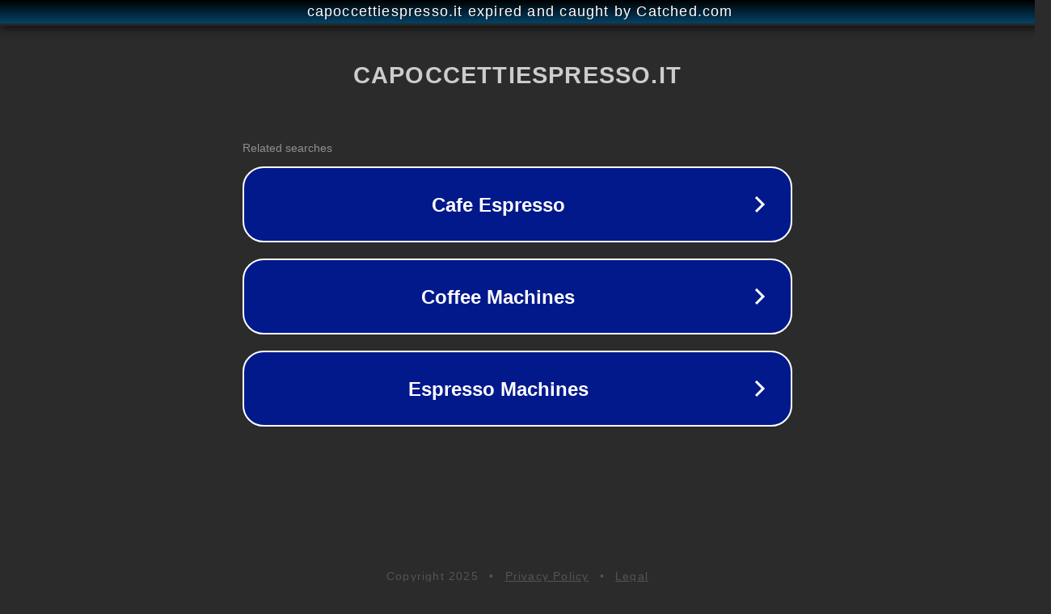

--- FILE ---
content_type: text/html; charset=utf-8
request_url: https://capoccettiespresso.it/prodotti/miscela-soave/
body_size: 1094
content:
<!doctype html>
<html data-adblockkey="MFwwDQYJKoZIhvcNAQEBBQADSwAwSAJBANDrp2lz7AOmADaN8tA50LsWcjLFyQFcb/P2Txc58oYOeILb3vBw7J6f4pamkAQVSQuqYsKx3YzdUHCvbVZvFUsCAwEAAQ==_jMyMCaSACUXzoguOt30Qq0o7+av0kKA6rQVWmT3VWZCRJCNARrGgfokZjz73ktJxn0riN17Sk66D+pAqCP7tEA==" lang="en" style="background: #2B2B2B;">
<head>
    <meta charset="utf-8">
    <meta name="viewport" content="width=device-width, initial-scale=1">
    <link rel="icon" href="[data-uri]">
    <link rel="preconnect" href="https://www.google.com" crossorigin>
</head>
<body>
<div id="target" style="opacity: 0"></div>
<script>window.park = "[base64]";</script>
<script src="/bWBvVuVCp.js"></script>
</body>
</html>
